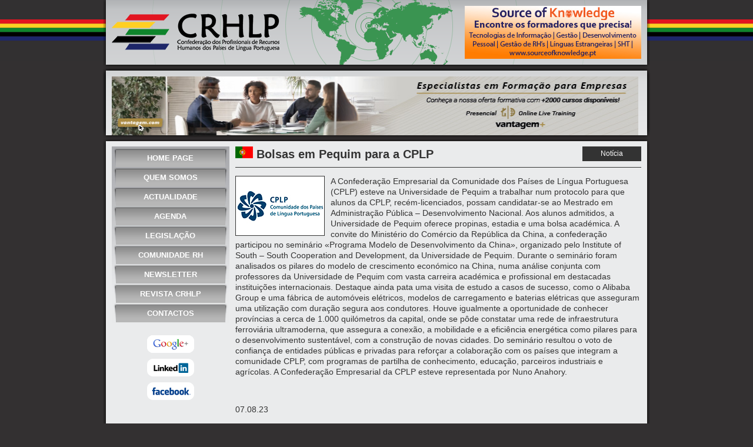

--- FILE ---
content_type: text/html
request_url: http://crhlp.org/actualidade/noticias/2023/AGO23/CPLP_07082023.html
body_size: 2710
content:
<!DOCTYPE html PUBLIC "-//W3C//DTD XHTML 1.0 Transitional//EN" "http://www.w3.org/TR/xhtml1/DTD/xhtml1-transitional.dtd">
<html xmlns="http://www.w3.org/1999/xhtml"><!-- InstanceBegin template="/Templates/actualidade.dwt" codeOutsideHTMLIsLocked="false" -->
<head>
<meta http-equiv="Content-Type" content="text/html; charset=utf-8" />
<title>CRHLP</title>
<link href="../../../../css/master.css" rel="stylesheet" type="text/css" />
<meta name="description" content="A CRHLP – Confederação dos Profissionais de Recursos Humanos de Língua Portuguesa tem como missão dinamizar a cooperação entre as associações integrantes dos países de língua oficial portuguesa ao nível da promoção, da organização e da participação em actividades de índole científica, técnica ou cultural na área da gestão dos recursos humanos." />
<meta name="keywords" content="CRHLP,confederação,Profissionais,Recursos,Humanos,portuguesa,portugal"/>
<link href="../../../../img/crhlp.ico" rel="shortcut icon" />
</head>

<body>

<div id="envolvente">
    
    	<div id="banner">
        
        <table width="900" border="0" cellspacing="0" cellpadding="0">
              <tr>
                <td width="590"><a href="../../../../index.html"><img src="../../../../img/logo.png" width="286" height="64" border="0" /></a></td>
                <td width="10"></td>
                <td width="300"><a href="http://www.sourceofknowledge.pt/" target="_blank"><img src="../../../../img/pub/actualidade/pub2_topo.jpg" width="300" height="90" border="0" /></a></td>
          </tr>
          </table>
          
          </div>
        
        <div id="pub">
        
        	<table width="900" border="0" cellspacing="0" cellpadding="0">
              <tr>
                <td><a href="https://bit.ly/VantagemMais"><img src="../../../../img/pub/actualidade/pub1.jpg" width="895" height="100" border="0" /></a></td>
                <td width="10"></td>
                <td>&nbsp;</td>
              </tr>
            </table>

        </div>
        
        <div><img src="../../../../img/caixa_conteudo_topo.png" width="930" height="14" /></div>
        
      <div id="conteudo">
      
      	<table width="900" border="0" cellspacing="0" cellpadding="0">
          <tr>
            <td valign="top" width="200">
            
            	<div id="menu">
                
                	<a href="../../../../index.html"><div id="bt_menu">HOME PAGE</div></a>
               	    <a href="../../../../quem_somos/associacoes_integrantes.html"><div id="bt_menu">QUEM SOMOS</div></a>
                    <a href="../../../../actualidade.html"><div id="bt_menu">ACTUALIDADE</div></a>
                    <a href="../../../../agenda.html"><div id="bt_menu">AGENDA</div></a>
                    <a href="../../../../legislacao.html"><div id="bt_menu">LEGISLAÇÃO</div></a>
                    <a href="../../../../comunidade_rh/a.html"><div id="bt_menu">COMUNIDADE RH</div></a>
                    <a href="../../../../newsletter.html"><div id="bt_menu">NEWSLETTER</div></a>
                    <a href="../../../../revista/revista.html"><div id="bt_menu">REVISTA CRHLP</div></a>
                    <a href="../../../../contactos.html"><div id="bt_menu">CONTACTOS</div></a>
                
                </div>
                
                <div style="text-align:center; margin-top:20px">
                
                	<a href="https://plus.google.com/108078456127048969510" target="_blank" rel="publisher"><img src="../../../../img/google_plus.png" width="80" height="30" border="0" /></a></div>
                
                <div style="text-align:center; margin-top:10px">
                    <a href="http://www.linkedin.com/company/crhlp" target="_blank"><img src="../../../../img/linkedin.png" width="80" height="30" border="0" /></a></div>
                
                <div style="text-align:center; margin-top:10px"> <a href="http://www.facebook.com/CRHLP" target="_blank"><img src="../../../../img/facebook.png" width="80" height="30" border="0" /></a></div>                
            
            </td>
            <td valign="top" width="10"></td>
            <td width="690" valign="top"><!-- InstanceBeginEditable name="conteudo" -->
            
            <table width="690" border="0" cellspacing="0" cellpadding="0">
              <tr>
                <td><span class="titulo_noticia"><img src="../../../../img/paises/portugal.png" width="30" height="20" /> <strong>Bolsas em Pequim para a CPLP</strong></span></td>
                <td width="10"></td>
                <td width="100" style="font-family:Arial, Helvetica, sans-serif; font-size:12px; color:#fff; background-color:#333; text-align:center; width:100px">Notícia</td>
              </tr>
            </table>
			
			
            
            <div id="separador"></div>
			
			<div class="corpo"> 
			  <p><strong><img src="../../../../img/noticias/AGO_23/CPLP_07082023.jpg" width="150" height="100" class="imagem" /></strong>A Confederação Empresarial da Comunidade dos Países de Língua Portuguesa (CPLP) esteve na Universidade de Pequim a trabalhar num protocolo para que alunos da CPLP, recém-licenciados, possam candidatar-se ao Mestrado em Administração Pública – Desenvolvimento Nacional. Aos alunos admitidos, a Universidade de Pequim oferece propinas, estadia e uma bolsa académica. A convite do Ministério do Comércio da República da China, a confederação participou no seminário «Programa Modelo de Desenvolvimento da China», organizado pelo Institute of South – South Cooperation and Development, da Universidade de Pequim. Durante o seminário foram analisados os pilares do modelo de crescimento económico na China, numa análise conjunta com professores da Universidade de Pequim com vasta carreira académica e profissional em destacadas instituições internacionais. Destaque ainda pata uma visita de estudo a casos de sucesso, como o Alibaba Group e uma fábrica de automóveis elétricos, modelos de carregamento e baterias elétricas que asseguram uma utilização com duração segura aos condutores. Houve igualmente a oportunidade de conhecer províncias a cerca de 1.000 quilómetros da capital, onde se pôde constatar uma rede de infraestrutura ferroviária ultramoderna, que assegura a conexão, a mobilidade e a eficiência energética como pilares para o desenvolvimento sustentável, com a construção de novas cidades. Do seminário resultou o voto de confiança de entidades públicas e privadas para reforçar a colaboração com os países que integram a comunidade CPLP, com programas de partilha de conhecimento, educação, parceiros industriais e agrícolas. A Confederação Empresarial da CPLP esteve representada por Nuno Anahory.&nbsp; </p>
			  <p>&nbsp;</p>
			  <p>07.08.23 </p>
<p>&nbsp; </p>
<p>&nbsp;  </p>
<p>&nbsp; </p>
<p>&nbsp; </p>
<p> <a href="https://www.conferenciahuman.pt">&nbsp;</a></p>
<p>&nbsp;</p>
			  <p>&nbsp; </p>
<p>&nbsp;</p>
			  <p>&nbsp; </p>
<p> <a href="https://www.facebook.com/revistahuman1/posts/10158371266747676">&nbsp;</a> &nbsp; </p>
<p>&nbsp; </p>
<p>&nbsp;</p>
<p>&nbsp; </p>
			  <p>&nbsp; </p>
			  <p>&nbsp; </p>
			  <p>&nbsp;</p>
<p>&nbsp;  </p>
			  <p>&nbsp; </p>
              <p>&nbsp; </p>
              <p>&nbsp; </p>
              <p>&nbsp; </p>
              <p>&nbsp; </p>
              <p>&nbsp; </p>
<p>&nbsp; </p>
<p>&nbsp; </p>
<p>&nbsp; </p>
<p>&nbsp; </p>
<p>&nbsp;</p>
			  <p>&nbsp; </p>
<p>&nbsp;</p>
			  <p>&nbsp; </p>
<p>&nbsp;</p>
			  <p>&nbsp; </p>
<p>&nbsp; </p>
<p>&nbsp; </p>
<p>&nbsp;</p>
			  <p>&nbsp; </p>
<p>&nbsp;</p>
			  <p>&nbsp; </p>
<p>&nbsp;</p>
			  <p>&nbsp; </p>
            </div><!-- InstanceEndEditable --></td>
          </tr>
        </table>

      
      </div>
        
    <div><img src="../../../../img/caixa_conteudo_rodape.png" width="930" height="15" /></div>
        
        <div id="rodape"><a href="http://www.altalogica.com/" target="_blank"><img src="../../../../img/pub/actualidade/pub3.gif" width="820" height="100" alt="pub3" /></a> </div>
</div>
</body>
<!-- InstanceEnd --></html>


--- FILE ---
content_type: text/css
request_url: http://crhlp.org/css/master.css
body_size: 1022
content:
body {
	background-image: url(../img/fundo.jpg);
	background-repeat: repeat-x;
	background-color:#333031;
	margin-left: 0px;
	margin-top: 0px;
	margin-right: 0px;
	margin-bottom: 0px;
}
a:link {
	color: #10852c;
	text-decoration: none;
}
a:visited {
	text-decoration: none;
	color: #10852c;
}
a:hover {
	text-decoration: none;
	color: #666;
}
a:active {
	text-decoration: none;
	color: #10852c;
}
	
img{
	border:none
}

@font-face {
    font-family: 'NunitoRegular';
    src: url('../font/Nunito-Regular-webfont.eot');
    src: url('../font/Nunito-Regular-webfont.eot?#iefix') format('embedded-opentype'),
         url('../font/Nunito-Regular-webfont.woff') format('woff'),
         url('../font/Nunito-Regular-webfont.ttf') format('truetype'),
         url('../font/Nunito-Regular-webfont.svg#NunitoRegular') format('svg');
    font-weight: normal;
    font-style: normal;

}

@font-face {
    font-family: 'NunitoLight';
    src: url('../font/Nunito-Light-webfont.eot');
    src: url('../font/Nunito-Light-webfont.eot?#iefix') format('embedded-opentype'),
         url('../font/Nunito-Light-webfont.woff') format('woff'),
         url('../font/Nunito-Light-webfont.ttf') format('truetype'),
         url('../font/Nunito-Light-webfont.svg#NunitoLight') format('svg');
    font-weight: normal;
    font-style: normal;

}

@font-face {
    font-family: 'NunitoBold';
    src: url('../font/Nunito-Bold-webfont.eot');
    src: url('../font/Nunito-Bold-webfont.eot?#iefix') format('embedded-opentype'),
         url('../font/Nunito-Bold-webfont.woff') format('woff'),
         url('../font/Nunito-Bold-webfont.ttf') format('truetype'),
         url('../font/Nunito-Bold-webfont.svg#NunitoBold') format('svg');
    font-weight: normal;
    font-style: normal;

}

#envolvente{
	width:930px;
	margin:0px auto}
	
#pub{
	width:900px;
	padding:15px;
	height:90px;
	background-image:url(../img/caixa_pubs.png);
	background-repeat:no-repeat;
	}
	
#banner{
	width:900px;
	padding:10px 15px 15px 15px;
	height:90px;
	background-image:url(../img/banner_topo.png);
	background-repeat:no-repeat;
	}
	
#conteudo{
	width:900px;
	padding:0px 15px;
	background-image:url(../img/caixa_conteudo.png);
	background-repeat:repeat-y;
	}
	
#rodape{
	width:820px;
	padding:15px 55px 0px 55px;
	height:100px;
	background-image:url(../img/caixa_pub_rodape.png);
	background-repeat:no-repeat;
	}
	
#menu{
	width:196px;
	padding:2px;
	background-image:url(../img/fundo_menu.jpg);
	background-repeat:no-repeat;
	background-color:#e9eaeb
	}
	
#bt_menu{
	width:195px;
	height:23px;
	padding-top:10px;
	background-image:url(../img/bt_up.png);
	background-repeat:no-repeat;
	font-family:Arial, Helvetica, sans-serif;
	font-size:13px;
	font-weight:bold;
	color:#FFF;
	text-align:center;
	}

#bt_menu a{
	color:#FFF;
	}
	
#bt_menu a:hover{
	color:#666;
	cursor:pointer
	}
	
#bt_menu:hover{
	background-image:url(../img/bt_down.png);
	color:#666;
	cursor:pointer
	}
	
#bt_submenu{
	padding:5px;
	font-family:Arial, Helvetica, sans-serif;
	font-size:13px;
	color:#000;
	text-align:center;
	}
	
#bt_submenu a{
	color:#000;
	}
	
#bt_submenu:hover{
	color:#fff;
	cursor:pointer
	}
	
.titulo{
	font-family: 'NunitoRegular';
	font-size:24px;
	color:#333
}

.corpo{
	font-family:Arial, Helvetica, sans-serif;
	font-size:14px;
	color:#333;
	line-height:1.3
}

.num{
	padding:2px;
	color:#FFF;
	background-color:#333
}

.titulo_noticia{
	font-family:Arial, Helvetica, sans-serif;
	font-size:20px;
	color:#333
}

.titulo_noticia a{
	font-family:Arial, Helvetica, sans-serif;
	font-size:20px;
	color:#333
}

.titulo_noticia a:hover{
	color:#10852c;
	text-decoration:underline
}

.subtitulo_noticia{
	font-family:Arial, Helvetica, sans-serif;
	font-size:16px;
	color:#333
}


#separador{
	background-color:#333;
	height:1px;
	width:690px;
	margin-bottom:10px;
	margin-top:10px
}

.imagem{
	float:left;
	margin-right:10px;
	border:1px solid #333
}

.bt_abc a{
	padding:3px;
	margin-right:3px;
	font-family:Arial, Helvetica, sans-serif;
	font-size:13px;
	color:#fff;
	background-color:#C00
	}
	
.bt_abc a:hover{
	padding:3px;
	margin-right:3px;
	font-family:Arial, Helvetica, sans-serif;
	font-size:13px;
	color:#fff;
	background-color:#666;
	cursor:pointer
	}
	
.campo{
	background-color:#FFF;
	border:#c6c6c6 1px solid;
	width:228px;
	padding:5px;
	font-family:Arial, Helvetica, sans-serif;
	color:#666;
	margin-bottom:10px
}

.bt{
	background-color:#c6c6c6;
	border:#b3b3b3 1px solid;
	padding:5px 10px;
	font-family:Arial, Helvetica, sans-serif;
	color:#333;
}

.bt:hover{
	background-color:#666;
	color:#fff;
	cursor:pointer
}